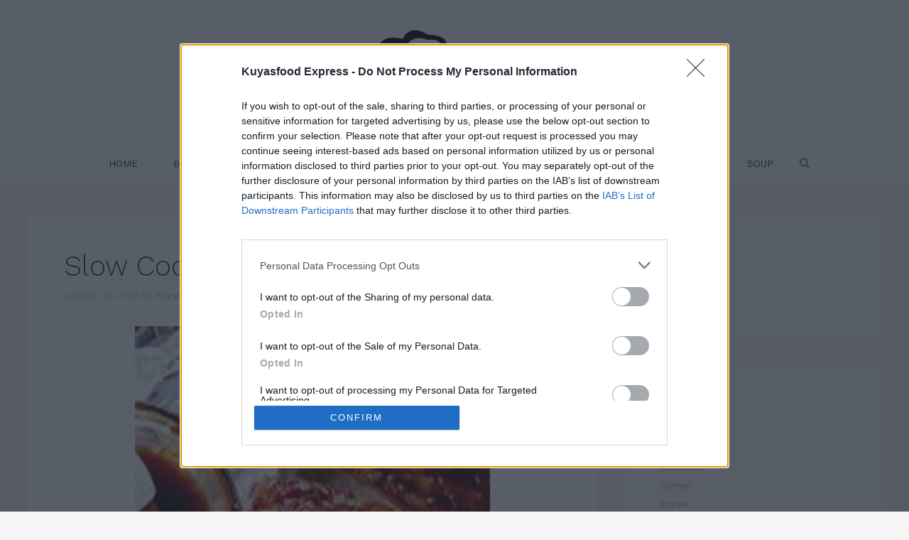

--- FILE ---
content_type: text/html; charset=UTF-8
request_url: https://kuyasfoodexpress.com/slow-cooker-beef-brisket-recipe/
body_size: 16779
content:
<!DOCTYPE html>
<html lang="en-US" prefix="og: https://ogp.me/ns#">
<head>
	<meta charset="UTF-8">
	<meta name="viewport" content="width=device-width, initial-scale=1">
<!-- Search Engine Optimization by Rank Math PRO - https://rankmath.com/ -->
<title>Slow Cooker Beef Brisket Recipe</title>
<meta name="description" content="It&#039;s the ultimate easy company dinner because it can be made days in advance then reheated in the slow cooker for stress free entertaining"/>
<meta name="robots" content="follow, index, max-snippet:-1, max-video-preview:-1, max-image-preview:large"/>
<link rel="canonical" href="https://kuyasfoodexpress.com/slow-cooker-beef-brisket-recipe/" />
<meta property="og:locale" content="en_US" />
<meta property="og:type" content="article" />
<meta property="og:title" content="Slow Cooker Beef Brisket Recipe" />
<meta property="og:description" content="It&#039;s the ultimate easy company dinner because it can be made days in advance then reheated in the slow cooker for stress free entertaining" />
<meta property="og:url" content="https://kuyasfoodexpress.com/slow-cooker-beef-brisket-recipe/" />
<meta property="og:site_name" content="Kuya Food Express" />
<meta property="article:tag" content="Slow Cooker Beef Brisket Recipe" />
<meta property="article:section" content="Recipe" />
<meta property="og:image" content="https://kuyasfoodexpress.com/wp-content/uploads/2019/09/Slow-Cooker-Beef-Brisket-Recipe.png" />
<meta property="og:image:secure_url" content="https://kuyasfoodexpress.com/wp-content/uploads/2019/09/Slow-Cooker-Beef-Brisket-Recipe.png" />
<meta property="og:image:width" content="500" />
<meta property="og:image:height" content="1000" />
<meta property="og:image:alt" content="Slow Cooker Beef Brisket Recipe" />
<meta property="og:image:type" content="image/png" />
<meta property="article:published_time" content="2026-01-14T02:09:11+00:00" />
<meta name="twitter:card" content="summary_large_image" />
<meta name="twitter:title" content="Slow Cooker Beef Brisket Recipe" />
<meta name="twitter:description" content="It&#039;s the ultimate easy company dinner because it can be made days in advance then reheated in the slow cooker for stress free entertaining" />
<meta name="twitter:image" content="https://kuyasfoodexpress.com/wp-content/uploads/2019/09/Slow-Cooker-Beef-Brisket-Recipe.png" />
<meta name="twitter:label1" content="Written by" />
<meta name="twitter:data1" content="KuyaFood" />
<meta name="twitter:label2" content="Time to read" />
<meta name="twitter:data2" content="2 minutes" />
<script type="application/ld+json" class="rank-math-schema-pro">{"@context":"https://schema.org","@graph":[{"@type":["Person","Organization"],"@id":"https://kuyasfoodexpress.com/#person","name":"KuyaFood","logo":{"@type":"ImageObject","@id":"https://kuyasfoodexpress.com/#logo","url":"http://kuyasfoodexpress.com/wp-content/uploads/2019/07/cropped-kuyas-food-express.png","contentUrl":"http://kuyasfoodexpress.com/wp-content/uploads/2019/07/cropped-kuyas-food-express.png","caption":"KuyaFood","inLanguage":"en-US","width":"720","height":"358"},"image":{"@type":"ImageObject","@id":"https://kuyasfoodexpress.com/#logo","url":"http://kuyasfoodexpress.com/wp-content/uploads/2019/07/cropped-kuyas-food-express.png","contentUrl":"http://kuyasfoodexpress.com/wp-content/uploads/2019/07/cropped-kuyas-food-express.png","caption":"KuyaFood","inLanguage":"en-US","width":"720","height":"358"}},{"@type":"WebSite","@id":"https://kuyasfoodexpress.com/#website","url":"https://kuyasfoodexpress.com","name":"KuyaFood","publisher":{"@id":"https://kuyasfoodexpress.com/#person"},"inLanguage":"en-US"},{"@type":"ImageObject","@id":"https://kuyasfoodexpress.com/wp-content/uploads/2019/09/Slow-Cooker-Beef-Brisket-Recipe.png","url":"https://kuyasfoodexpress.com/wp-content/uploads/2019/09/Slow-Cooker-Beef-Brisket-Recipe.png","width":"500","height":"1000","inLanguage":"en-US"},{"@type":"WebPage","@id":"https://kuyasfoodexpress.com/slow-cooker-beef-brisket-recipe/#webpage","url":"https://kuyasfoodexpress.com/slow-cooker-beef-brisket-recipe/","name":"Slow Cooker Beef Brisket Recipe","datePublished":"2026-01-14T02:09:11+00:00","dateModified":"2026-01-14T02:09:11+00:00","isPartOf":{"@id":"https://kuyasfoodexpress.com/#website"},"primaryImageOfPage":{"@id":"https://kuyasfoodexpress.com/wp-content/uploads/2019/09/Slow-Cooker-Beef-Brisket-Recipe.png"},"inLanguage":"en-US"},{"@type":"BlogPosting","headline":"Slow Cooker Beef Brisket Recipe","datePublished":"2026-01-14T02:09:11+00:00","dateModified":"2026-01-14T02:09:11+00:00","author":{"@type":"Person","name":"KuyaFood"},"description":"It's the ultimate easy company dinner because it can be made days in advance then reheated in the slow cooker for stress free entertaining","name":"Slow Cooker Beef Brisket Recipe","articleSection":"Recipe","@id":"https://kuyasfoodexpress.com/slow-cooker-beef-brisket-recipe/#schema-5387","isPartOf":{"@id":"https://kuyasfoodexpress.com/slow-cooker-beef-brisket-recipe/#webpage"},"publisher":{"@id":"https://kuyasfoodexpress.com/#person"},"image":{"@id":"https://kuyasfoodexpress.com/wp-content/uploads/2019/09/Slow-Cooker-Beef-Brisket-Recipe.png"},"inLanguage":"en-US","mainEntityOfPage":{"@id":"https://kuyasfoodexpress.com/slow-cooker-beef-brisket-recipe/#webpage"}}]}</script>
<!-- /Rank Math WordPress SEO plugin -->

<link href='https://fonts.gstatic.com' crossorigin rel='preconnect' />
<link href='https://fonts.googleapis.com' crossorigin rel='preconnect' />
<link rel="alternate" type="application/rss+xml" title="Kuya Food Express &raquo; Feed" href="https://kuyasfoodexpress.com/feed/" />
<link rel="alternate" title="oEmbed (JSON)" type="application/json+oembed" href="https://kuyasfoodexpress.com/wp-json/oembed/1.0/embed?url=https%3A%2F%2Fkuyasfoodexpress.com%2Fslow-cooker-beef-brisket-recipe%2F" />
<link rel="alternate" title="oEmbed (XML)" type="text/xml+oembed" href="https://kuyasfoodexpress.com/wp-json/oembed/1.0/embed?url=https%3A%2F%2Fkuyasfoodexpress.com%2Fslow-cooker-beef-brisket-recipe%2F&#038;format=xml" />
<!-- kuyasfoodexpress.com is managing ads with Advanced Ads 1.56.4 – https://wpadvancedads.com/ --><script id="kuys-ready">
			window.advanced_ads_ready=function(e,a){a=a||"complete";var d=function(e){return"interactive"===a?"loading"!==e:"complete"===e};d(document.readyState)?e():document.addEventListener("readystatechange",(function(a){d(a.target.readyState)&&e()}),{once:"interactive"===a})},window.advanced_ads_ready_queue=window.advanced_ads_ready_queue||[];		</script>
		<style id='wp-img-auto-sizes-contain-inline-css'>
img:is([sizes=auto i],[sizes^="auto," i]){contain-intrinsic-size:3000px 1500px}
/*# sourceURL=wp-img-auto-sizes-contain-inline-css */
</style>

<link rel='stylesheet' id='generate-fonts-css' href='//fonts.googleapis.com/css?family=Work+Sans:100,200,300,regular,500,600,700,800,900|Satisfy:regular' media='all' />
<style id='wp-emoji-styles-inline-css'>

	img.wp-smiley, img.emoji {
		display: inline !important;
		border: none !important;
		box-shadow: none !important;
		height: 1em !important;
		width: 1em !important;
		margin: 0 0.07em !important;
		vertical-align: -0.1em !important;
		background: none !important;
		padding: 0 !important;
	}
/*# sourceURL=wp-emoji-styles-inline-css */
</style>
<link rel='stylesheet' id='wp-block-library-css' href='https://kuyasfoodexpress.com/wp-includes/css/dist/block-library/style.min.css?ver=6.9' media='all' />
<style id='global-styles-inline-css'>
:root{--wp--preset--aspect-ratio--square: 1;--wp--preset--aspect-ratio--4-3: 4/3;--wp--preset--aspect-ratio--3-4: 3/4;--wp--preset--aspect-ratio--3-2: 3/2;--wp--preset--aspect-ratio--2-3: 2/3;--wp--preset--aspect-ratio--16-9: 16/9;--wp--preset--aspect-ratio--9-16: 9/16;--wp--preset--color--black: #000000;--wp--preset--color--cyan-bluish-gray: #abb8c3;--wp--preset--color--white: #ffffff;--wp--preset--color--pale-pink: #f78da7;--wp--preset--color--vivid-red: #cf2e2e;--wp--preset--color--luminous-vivid-orange: #ff6900;--wp--preset--color--luminous-vivid-amber: #fcb900;--wp--preset--color--light-green-cyan: #7bdcb5;--wp--preset--color--vivid-green-cyan: #00d084;--wp--preset--color--pale-cyan-blue: #8ed1fc;--wp--preset--color--vivid-cyan-blue: #0693e3;--wp--preset--color--vivid-purple: #9b51e0;--wp--preset--color--contrast: var(--contrast);--wp--preset--color--contrast-2: var(--contrast-2);--wp--preset--color--contrast-3: var(--contrast-3);--wp--preset--color--base: var(--base);--wp--preset--color--base-2: var(--base-2);--wp--preset--color--base-3: var(--base-3);--wp--preset--color--accent: var(--accent);--wp--preset--gradient--vivid-cyan-blue-to-vivid-purple: linear-gradient(135deg,rgb(6,147,227) 0%,rgb(155,81,224) 100%);--wp--preset--gradient--light-green-cyan-to-vivid-green-cyan: linear-gradient(135deg,rgb(122,220,180) 0%,rgb(0,208,130) 100%);--wp--preset--gradient--luminous-vivid-amber-to-luminous-vivid-orange: linear-gradient(135deg,rgb(252,185,0) 0%,rgb(255,105,0) 100%);--wp--preset--gradient--luminous-vivid-orange-to-vivid-red: linear-gradient(135deg,rgb(255,105,0) 0%,rgb(207,46,46) 100%);--wp--preset--gradient--very-light-gray-to-cyan-bluish-gray: linear-gradient(135deg,rgb(238,238,238) 0%,rgb(169,184,195) 100%);--wp--preset--gradient--cool-to-warm-spectrum: linear-gradient(135deg,rgb(74,234,220) 0%,rgb(151,120,209) 20%,rgb(207,42,186) 40%,rgb(238,44,130) 60%,rgb(251,105,98) 80%,rgb(254,248,76) 100%);--wp--preset--gradient--blush-light-purple: linear-gradient(135deg,rgb(255,206,236) 0%,rgb(152,150,240) 100%);--wp--preset--gradient--blush-bordeaux: linear-gradient(135deg,rgb(254,205,165) 0%,rgb(254,45,45) 50%,rgb(107,0,62) 100%);--wp--preset--gradient--luminous-dusk: linear-gradient(135deg,rgb(255,203,112) 0%,rgb(199,81,192) 50%,rgb(65,88,208) 100%);--wp--preset--gradient--pale-ocean: linear-gradient(135deg,rgb(255,245,203) 0%,rgb(182,227,212) 50%,rgb(51,167,181) 100%);--wp--preset--gradient--electric-grass: linear-gradient(135deg,rgb(202,248,128) 0%,rgb(113,206,126) 100%);--wp--preset--gradient--midnight: linear-gradient(135deg,rgb(2,3,129) 0%,rgb(40,116,252) 100%);--wp--preset--font-size--small: 13px;--wp--preset--font-size--medium: 20px;--wp--preset--font-size--large: 36px;--wp--preset--font-size--x-large: 42px;--wp--preset--spacing--20: 0.44rem;--wp--preset--spacing--30: 0.67rem;--wp--preset--spacing--40: 1rem;--wp--preset--spacing--50: 1.5rem;--wp--preset--spacing--60: 2.25rem;--wp--preset--spacing--70: 3.38rem;--wp--preset--spacing--80: 5.06rem;--wp--preset--shadow--natural: 6px 6px 9px rgba(0, 0, 0, 0.2);--wp--preset--shadow--deep: 12px 12px 50px rgba(0, 0, 0, 0.4);--wp--preset--shadow--sharp: 6px 6px 0px rgba(0, 0, 0, 0.2);--wp--preset--shadow--outlined: 6px 6px 0px -3px rgb(255, 255, 255), 6px 6px rgb(0, 0, 0);--wp--preset--shadow--crisp: 6px 6px 0px rgb(0, 0, 0);}:where(.is-layout-flex){gap: 0.5em;}:where(.is-layout-grid){gap: 0.5em;}body .is-layout-flex{display: flex;}.is-layout-flex{flex-wrap: wrap;align-items: center;}.is-layout-flex > :is(*, div){margin: 0;}body .is-layout-grid{display: grid;}.is-layout-grid > :is(*, div){margin: 0;}:where(.wp-block-columns.is-layout-flex){gap: 2em;}:where(.wp-block-columns.is-layout-grid){gap: 2em;}:where(.wp-block-post-template.is-layout-flex){gap: 1.25em;}:where(.wp-block-post-template.is-layout-grid){gap: 1.25em;}.has-black-color{color: var(--wp--preset--color--black) !important;}.has-cyan-bluish-gray-color{color: var(--wp--preset--color--cyan-bluish-gray) !important;}.has-white-color{color: var(--wp--preset--color--white) !important;}.has-pale-pink-color{color: var(--wp--preset--color--pale-pink) !important;}.has-vivid-red-color{color: var(--wp--preset--color--vivid-red) !important;}.has-luminous-vivid-orange-color{color: var(--wp--preset--color--luminous-vivid-orange) !important;}.has-luminous-vivid-amber-color{color: var(--wp--preset--color--luminous-vivid-amber) !important;}.has-light-green-cyan-color{color: var(--wp--preset--color--light-green-cyan) !important;}.has-vivid-green-cyan-color{color: var(--wp--preset--color--vivid-green-cyan) !important;}.has-pale-cyan-blue-color{color: var(--wp--preset--color--pale-cyan-blue) !important;}.has-vivid-cyan-blue-color{color: var(--wp--preset--color--vivid-cyan-blue) !important;}.has-vivid-purple-color{color: var(--wp--preset--color--vivid-purple) !important;}.has-black-background-color{background-color: var(--wp--preset--color--black) !important;}.has-cyan-bluish-gray-background-color{background-color: var(--wp--preset--color--cyan-bluish-gray) !important;}.has-white-background-color{background-color: var(--wp--preset--color--white) !important;}.has-pale-pink-background-color{background-color: var(--wp--preset--color--pale-pink) !important;}.has-vivid-red-background-color{background-color: var(--wp--preset--color--vivid-red) !important;}.has-luminous-vivid-orange-background-color{background-color: var(--wp--preset--color--luminous-vivid-orange) !important;}.has-luminous-vivid-amber-background-color{background-color: var(--wp--preset--color--luminous-vivid-amber) !important;}.has-light-green-cyan-background-color{background-color: var(--wp--preset--color--light-green-cyan) !important;}.has-vivid-green-cyan-background-color{background-color: var(--wp--preset--color--vivid-green-cyan) !important;}.has-pale-cyan-blue-background-color{background-color: var(--wp--preset--color--pale-cyan-blue) !important;}.has-vivid-cyan-blue-background-color{background-color: var(--wp--preset--color--vivid-cyan-blue) !important;}.has-vivid-purple-background-color{background-color: var(--wp--preset--color--vivid-purple) !important;}.has-black-border-color{border-color: var(--wp--preset--color--black) !important;}.has-cyan-bluish-gray-border-color{border-color: var(--wp--preset--color--cyan-bluish-gray) !important;}.has-white-border-color{border-color: var(--wp--preset--color--white) !important;}.has-pale-pink-border-color{border-color: var(--wp--preset--color--pale-pink) !important;}.has-vivid-red-border-color{border-color: var(--wp--preset--color--vivid-red) !important;}.has-luminous-vivid-orange-border-color{border-color: var(--wp--preset--color--luminous-vivid-orange) !important;}.has-luminous-vivid-amber-border-color{border-color: var(--wp--preset--color--luminous-vivid-amber) !important;}.has-light-green-cyan-border-color{border-color: var(--wp--preset--color--light-green-cyan) !important;}.has-vivid-green-cyan-border-color{border-color: var(--wp--preset--color--vivid-green-cyan) !important;}.has-pale-cyan-blue-border-color{border-color: var(--wp--preset--color--pale-cyan-blue) !important;}.has-vivid-cyan-blue-border-color{border-color: var(--wp--preset--color--vivid-cyan-blue) !important;}.has-vivid-purple-border-color{border-color: var(--wp--preset--color--vivid-purple) !important;}.has-vivid-cyan-blue-to-vivid-purple-gradient-background{background: var(--wp--preset--gradient--vivid-cyan-blue-to-vivid-purple) !important;}.has-light-green-cyan-to-vivid-green-cyan-gradient-background{background: var(--wp--preset--gradient--light-green-cyan-to-vivid-green-cyan) !important;}.has-luminous-vivid-amber-to-luminous-vivid-orange-gradient-background{background: var(--wp--preset--gradient--luminous-vivid-amber-to-luminous-vivid-orange) !important;}.has-luminous-vivid-orange-to-vivid-red-gradient-background{background: var(--wp--preset--gradient--luminous-vivid-orange-to-vivid-red) !important;}.has-very-light-gray-to-cyan-bluish-gray-gradient-background{background: var(--wp--preset--gradient--very-light-gray-to-cyan-bluish-gray) !important;}.has-cool-to-warm-spectrum-gradient-background{background: var(--wp--preset--gradient--cool-to-warm-spectrum) !important;}.has-blush-light-purple-gradient-background{background: var(--wp--preset--gradient--blush-light-purple) !important;}.has-blush-bordeaux-gradient-background{background: var(--wp--preset--gradient--blush-bordeaux) !important;}.has-luminous-dusk-gradient-background{background: var(--wp--preset--gradient--luminous-dusk) !important;}.has-pale-ocean-gradient-background{background: var(--wp--preset--gradient--pale-ocean) !important;}.has-electric-grass-gradient-background{background: var(--wp--preset--gradient--electric-grass) !important;}.has-midnight-gradient-background{background: var(--wp--preset--gradient--midnight) !important;}.has-small-font-size{font-size: var(--wp--preset--font-size--small) !important;}.has-medium-font-size{font-size: var(--wp--preset--font-size--medium) !important;}.has-large-font-size{font-size: var(--wp--preset--font-size--large) !important;}.has-x-large-font-size{font-size: var(--wp--preset--font-size--x-large) !important;}
/*# sourceURL=global-styles-inline-css */
</style>

<style id='classic-theme-styles-inline-css'>
/*! This file is auto-generated */
.wp-block-button__link{color:#fff;background-color:#32373c;border-radius:9999px;box-shadow:none;text-decoration:none;padding:calc(.667em + 2px) calc(1.333em + 2px);font-size:1.125em}.wp-block-file__button{background:#32373c;color:#fff;text-decoration:none}
/*# sourceURL=/wp-includes/css/classic-themes.min.css */
</style>
<link rel='stylesheet' id='contact-form-7-css' href='https://kuyasfoodexpress.com/wp-content/plugins/contact-form-7/includes/css/styles.css?ver=6.1.4' media='all' />
<link rel='stylesheet' id='generate-style-css' href='https://kuyasfoodexpress.com/wp-content/themes/generatepress/assets/css/all.min.css?ver=3.6.0' media='all' />
<style id='generate-style-inline-css'>
.no-featured-image-padding .featured-image {margin-left:-50px;margin-right:-50px;}.post-image-above-header .no-featured-image-padding .inside-article .featured-image {margin-top:-50px;}@media (max-width:768px){.no-featured-image-padding .featured-image {margin-left:-30px;margin-right:-30px;}.post-image-above-header .no-featured-image-padding .inside-article .featured-image {margin-top:-30px;}}
body{background-color:#f7f4f6;color:#3a3a3a;}a{color:#ed84a0;}a:hover, a:focus, a:active{color:#000000;}body .grid-container{max-width:1200px;}.wp-block-group__inner-container{max-width:1200px;margin-left:auto;margin-right:auto;}.site-header .header-image{width:240px;}.navigation-search{position:absolute;left:-99999px;pointer-events:none;visibility:hidden;z-index:20;width:100%;top:0;transition:opacity 100ms ease-in-out;opacity:0;}.navigation-search.nav-search-active{left:0;right:0;pointer-events:auto;visibility:visible;opacity:1;}.navigation-search input[type="search"]{outline:0;border:0;vertical-align:bottom;line-height:1;opacity:0.9;width:100%;z-index:20;border-radius:0;-webkit-appearance:none;height:60px;}.navigation-search input::-ms-clear{display:none;width:0;height:0;}.navigation-search input::-ms-reveal{display:none;width:0;height:0;}.navigation-search input::-webkit-search-decoration, .navigation-search input::-webkit-search-cancel-button, .navigation-search input::-webkit-search-results-button, .navigation-search input::-webkit-search-results-decoration{display:none;}.main-navigation li.search-item{z-index:21;}li.search-item.active{transition:opacity 100ms ease-in-out;}.nav-left-sidebar .main-navigation li.search-item.active,.nav-right-sidebar .main-navigation li.search-item.active{width:auto;display:inline-block;float:right;}.gen-sidebar-nav .navigation-search{top:auto;bottom:0;}:root{--contrast:#222222;--contrast-2:#575760;--contrast-3:#b2b2be;--base:#f0f0f0;--base-2:#f7f8f9;--base-3:#ffffff;--accent:#1e73be;}:root .has-contrast-color{color:var(--contrast);}:root .has-contrast-background-color{background-color:var(--contrast);}:root .has-contrast-2-color{color:var(--contrast-2);}:root .has-contrast-2-background-color{background-color:var(--contrast-2);}:root .has-contrast-3-color{color:var(--contrast-3);}:root .has-contrast-3-background-color{background-color:var(--contrast-3);}:root .has-base-color{color:var(--base);}:root .has-base-background-color{background-color:var(--base);}:root .has-base-2-color{color:var(--base-2);}:root .has-base-2-background-color{background-color:var(--base-2);}:root .has-base-3-color{color:var(--base-3);}:root .has-base-3-background-color{background-color:var(--base-3);}:root .has-accent-color{color:var(--accent);}:root .has-accent-background-color{background-color:var(--accent);}body, button, input, select, textarea{font-family:"Work Sans", sans-serif;}body{line-height:1.5;}.entry-content > [class*="wp-block-"]:not(:last-child):not(.wp-block-heading){margin-bottom:1.5em;}.main-title{font-family:"Satisfy", handwriting;font-weight:500;font-size:100px;}.main-navigation a, .menu-toggle{font-weight:400;text-transform:uppercase;font-size:14px;}.main-navigation .main-nav ul ul li a{font-size:13px;}.widget-title{text-transform:uppercase;font-size:15px;}.sidebar .widget, .footer-widgets .widget{font-size:14px;}button:not(.menu-toggle),html input[type="button"],input[type="reset"],input[type="submit"],.button,.wp-block-button .wp-block-button__link{text-transform:uppercase;font-size:13px;}h1{font-weight:300;font-size:40px;}h2{font-weight:300;font-size:27px;}h3{font-size:20px;}h4{font-size:inherit;}h5{font-size:inherit;}.site-info{text-transform:uppercase;font-size:12px;}@media (max-width:768px){.main-title{font-size:70px;}h1{font-size:30px;}h2{font-size:25px;}}.top-bar{background-color:#2cc1c0;color:#ffffff;}.top-bar a{color:#ffffff;}.top-bar a:hover{color:#ed577a;}.site-header{background-color:#ffffff;color:#3a3a3a;}.site-header a{color:#3a3a3a;}.main-title a,.main-title a:hover{color:#222222;}.site-description{color:#757575;}.mobile-menu-control-wrapper .menu-toggle,.mobile-menu-control-wrapper .menu-toggle:hover,.mobile-menu-control-wrapper .menu-toggle:focus,.has-inline-mobile-toggle #site-navigation.toggled{background-color:rgba(0, 0, 0, 0.02);}.main-navigation,.main-navigation ul ul{background-color:#ffffff;}.main-navigation .main-nav ul li a, .main-navigation .menu-toggle, .main-navigation .menu-bar-items{color:#2d2d2d;}.main-navigation .main-nav ul li:not([class*="current-menu-"]):hover > a, .main-navigation .main-nav ul li:not([class*="current-menu-"]):focus > a, .main-navigation .main-nav ul li.sfHover:not([class*="current-menu-"]) > a, .main-navigation .menu-bar-item:hover > a, .main-navigation .menu-bar-item.sfHover > a{color:#ed84a0;background-color:#ffffff;}button.menu-toggle:hover,button.menu-toggle:focus,.main-navigation .mobile-bar-items a,.main-navigation .mobile-bar-items a:hover,.main-navigation .mobile-bar-items a:focus{color:#2d2d2d;}.main-navigation .main-nav ul li[class*="current-menu-"] > a{color:#ed84a0;background-color:#ffffff;}.navigation-search input[type="search"],.navigation-search input[type="search"]:active, .navigation-search input[type="search"]:focus, .main-navigation .main-nav ul li.search-item.active > a, .main-navigation .menu-bar-items .search-item.active > a{color:#ed84a0;background-color:#ffffff;}.main-navigation ul ul{background-color:#ffffff;}.main-navigation .main-nav ul ul li a{color:#2d2d2d;}.main-navigation .main-nav ul ul li:not([class*="current-menu-"]):hover > a,.main-navigation .main-nav ul ul li:not([class*="current-menu-"]):focus > a, .main-navigation .main-nav ul ul li.sfHover:not([class*="current-menu-"]) > a{color:#ffffff;background-color:#4f4f4f;}.main-navigation .main-nav ul ul li[class*="current-menu-"] > a{color:#ffffff;background-color:#4f4f4f;}.separate-containers .inside-article, .separate-containers .comments-area, .separate-containers .page-header, .one-container .container, .separate-containers .paging-navigation, .inside-page-header{background-color:#ffffff;}.entry-title a{color:#0a0a0a;}.entry-meta{color:#b2b2b2;}.entry-meta a{color:#8e8e8e;}.entry-meta a:hover{color:#878787;}.sidebar .widget{background-color:rgba(255,255,255,0.56);}.sidebar .widget .widget-title{color:#000000;}.footer-widgets{color:#ffffff;background-color:#ed84a0;}.footer-widgets a{color:#ffffff;}.footer-widgets a:hover{color:#e5e5e5;}.footer-widgets .widget-title{color:#ffffff;}.site-info{color:#ffffff;background-color:#ed84a0;}.site-info a{color:#ffffff;}.site-info a:hover{color:#e5e5e5;}.footer-bar .widget_nav_menu .current-menu-item a{color:#e5e5e5;}input[type="text"],input[type="email"],input[type="url"],input[type="password"],input[type="search"],input[type="tel"],input[type="number"],textarea,select{color:#232323;background-color:#ffffff;border-color:rgba(204,204,204,0.45);}input[type="text"]:focus,input[type="email"]:focus,input[type="url"]:focus,input[type="password"]:focus,input[type="search"]:focus,input[type="tel"]:focus,input[type="number"]:focus,textarea:focus,select:focus{color:#666666;background-color:#ffffff;border-color:#bfbfbf;}button,html input[type="button"],input[type="reset"],input[type="submit"],a.button,a.wp-block-button__link:not(.has-background){color:#0a0a0a;background-color:#ffffff;}button:hover,html input[type="button"]:hover,input[type="reset"]:hover,input[type="submit"]:hover,a.button:hover,button:focus,html input[type="button"]:focus,input[type="reset"]:focus,input[type="submit"]:focus,a.button:focus,a.wp-block-button__link:not(.has-background):active,a.wp-block-button__link:not(.has-background):focus,a.wp-block-button__link:not(.has-background):hover{color:#ed84a0;background-color:#ffffff;}a.generate-back-to-top{background-color:rgba( 0,0,0,0.4 );color:#ffffff;}a.generate-back-to-top:hover,a.generate-back-to-top:focus{background-color:rgba( 0,0,0,0.6 );color:#ffffff;}:root{--gp-search-modal-bg-color:var(--base-3);--gp-search-modal-text-color:var(--contrast);--gp-search-modal-overlay-bg-color:rgba(0,0,0,0.2);}@media (max-width: 768px){.main-navigation .menu-bar-item:hover > a, .main-navigation .menu-bar-item.sfHover > a{background:none;color:#2d2d2d;}}.inside-top-bar{padding:10px;}.inside-header{padding:40px;}.separate-containers .inside-article, .separate-containers .comments-area, .separate-containers .page-header, .separate-containers .paging-navigation, .one-container .site-content, .inside-page-header{padding:50px;}.site-main .wp-block-group__inner-container{padding:50px;}.entry-content .alignwide, body:not(.no-sidebar) .entry-content .alignfull{margin-left:-50px;width:calc(100% + 100px);max-width:calc(100% + 100px);}.one-container.right-sidebar .site-main,.one-container.both-right .site-main{margin-right:50px;}.one-container.left-sidebar .site-main,.one-container.both-left .site-main{margin-left:50px;}.one-container.both-sidebars .site-main{margin:0px 50px 0px 50px;}.separate-containers .widget, .separate-containers .site-main > *, .separate-containers .page-header, .widget-area .main-navigation{margin-bottom:40px;}.separate-containers .site-main{margin:40px;}.both-right.separate-containers .inside-left-sidebar{margin-right:20px;}.both-right.separate-containers .inside-right-sidebar{margin-left:20px;}.both-left.separate-containers .inside-left-sidebar{margin-right:20px;}.both-left.separate-containers .inside-right-sidebar{margin-left:20px;}.separate-containers .page-header-image, .separate-containers .page-header-contained, .separate-containers .page-header-image-single, .separate-containers .page-header-content-single{margin-top:40px;}.separate-containers .inside-right-sidebar, .separate-containers .inside-left-sidebar{margin-top:40px;margin-bottom:40px;}.main-navigation .main-nav ul li a,.menu-toggle,.main-navigation .mobile-bar-items a{padding-left:25px;padding-right:25px;}.main-navigation .main-nav ul ul li a{padding:10px 25px 10px 25px;}.rtl .menu-item-has-children .dropdown-menu-toggle{padding-left:25px;}.menu-item-has-children .dropdown-menu-toggle{padding-right:25px;}.rtl .main-navigation .main-nav ul li.menu-item-has-children > a{padding-right:25px;}.widget-area .widget{padding:50px;}.site-info{padding:20px;}@media (max-width:768px){.separate-containers .inside-article, .separate-containers .comments-area, .separate-containers .page-header, .separate-containers .paging-navigation, .one-container .site-content, .inside-page-header{padding:30px;}.site-main .wp-block-group__inner-container{padding:30px;}.site-info{padding-right:10px;padding-left:10px;}.entry-content .alignwide, body:not(.no-sidebar) .entry-content .alignfull{margin-left:-30px;width:calc(100% + 60px);max-width:calc(100% + 60px);}}/* End cached CSS */@media (max-width: 768px){.main-navigation .menu-toggle,.main-navigation .mobile-bar-items,.sidebar-nav-mobile:not(#sticky-placeholder){display:block;}.main-navigation ul,.gen-sidebar-nav{display:none;}[class*="nav-float-"] .site-header .inside-header > *{float:none;clear:both;}}
/*# sourceURL=generate-style-inline-css */
</style>
<link rel='stylesheet' id='generate-font-icons-css' href='https://kuyasfoodexpress.com/wp-content/themes/generatepress/assets/css/components/font-icons.min.css?ver=3.6.0' media='all' />
<script src="https://kuyasfoodexpress.com/wp-includes/js/jquery/jquery.min.js?ver=3.7.1" id="jquery-core-js"></script>
<script src="https://kuyasfoodexpress.com/wp-includes/js/jquery/jquery-migrate.min.js?ver=3.4.1" id="jquery-migrate-js"></script>
<script id="advanced-ads-advanced-js-js-extra">
var advads_options = {"blog_id":"1","privacy":{"enabled":false,"state":"not_needed"}};
//# sourceURL=advanced-ads-advanced-js-js-extra
</script>
<script src="https://kuyasfoodexpress.com/wp-content/plugins/advanced-ads/public/assets/js/advanced.min.js?ver=1.56.4" id="advanced-ads-advanced-js-js"></script>
<link rel="https://api.w.org/" href="https://kuyasfoodexpress.com/wp-json/" /><link rel="alternate" title="JSON" type="application/json" href="https://kuyasfoodexpress.com/wp-json/wp/v2/posts/530" /><link rel="EditURI" type="application/rsd+xml" title="RSD" href="https://kuyasfoodexpress.com/xmlrpc.php?rsd" />
<meta name="generator" content="WordPress 6.9" />
<link rel='shortlink' href='https://kuyasfoodexpress.com/?p=530' />
<script type="text/javascript">
		var advadsCfpQueue = [];
		var advadsCfpAd = function( adID ){
			if ( 'undefined' == typeof advadsProCfp ) { advadsCfpQueue.push( adID ) } else { advadsProCfp.addElement( adID ) }
		};
		</script>
		<!-- InMobi Choice. Consent Manager Tag v3.0 (for TCF 2.2) -->
<script type="text/javascript" async=true>
(function() {
  var host = 'kuyasfoodexpress.com';
  var element = document.createElement('script');
  var firstScript = document.getElementsByTagName('script')[0];
  var url = 'https://cmp.inmobi.com'
    .concat('/choice/', 'uZYFfZdZ1Fbh5', '/', host, '/choice.js?tag_version=V3');
  var uspTries = 0;
  var uspTriesLimit = 3;
  element.async = true;
  element.type = 'text/javascript';
  element.src = url;

  firstScript.parentNode.insertBefore(element, firstScript);

  function makeStub() {
    var TCF_LOCATOR_NAME = '__tcfapiLocator';
    var queue = [];
    var win = window;
    var cmpFrame;

    function addFrame() {
      var doc = win.document;
      var otherCMP = !!(win.frames[TCF_LOCATOR_NAME]);

      if (!otherCMP) {
        if (doc.body) {
          var iframe = doc.createElement('iframe');

          iframe.style.cssText = 'display:none';
          iframe.name = TCF_LOCATOR_NAME;
          doc.body.appendChild(iframe);
        } else {
          setTimeout(addFrame, 5);
        }
      }
      return !otherCMP;
    }

    function tcfAPIHandler() {
      var gdprApplies;
      var args = arguments;

      if (!args.length) {
        return queue;
      } else if (args[0] === 'setGdprApplies') {
        if (
          args.length > 3 &&
          args[2] === 2 &&
          typeof args[3] === 'boolean'
        ) {
          gdprApplies = args[3];
          if (typeof args[2] === 'function') {
            args[2]('set', true);
          }
        }
      } else if (args[0] === 'ping') {
        var retr = {
          gdprApplies: gdprApplies,
          cmpLoaded: false,
          cmpStatus: 'stub'
        };

        if (typeof args[2] === 'function') {
          args[2](retr);
        }
      } else {
        if(args[0] === 'init' && typeof args[3] === 'object') {
          args[3] = Object.assign(args[3], { tag_version: 'V3' });
        }
        queue.push(args);
      }
    }

    function postMessageEventHandler(event) {
      var msgIsString = typeof event.data === 'string';
      var json = {};

      try {
        if (msgIsString) {
          json = JSON.parse(event.data);
        } else {
          json = event.data;
        }
      } catch (ignore) {}

      var payload = json.__tcfapiCall;

      if (payload) {
        window.__tcfapi(
          payload.command,
          payload.version,
          function(retValue, success) {
            var returnMsg = {
              __tcfapiReturn: {
                returnValue: retValue,
                success: success,
                callId: payload.callId
              }
            };
            if (msgIsString) {
              returnMsg = JSON.stringify(returnMsg);
            }
            if (event && event.source && event.source.postMessage) {
              event.source.postMessage(returnMsg, '*');
            }
          },
          payload.parameter
        );
      }
    }

    while (win) {
      try {
        if (win.frames[TCF_LOCATOR_NAME]) {
          cmpFrame = win;
          break;
        }
      } catch (ignore) {}

      if (win === window.top) {
        break;
      }
      win = win.parent;
    }
    if (!cmpFrame) {
      addFrame();
      win.__tcfapi = tcfAPIHandler;
      win.addEventListener('message', postMessageEventHandler, false);
    }
  };

  makeStub();

  function makeGppStub() {
    const CMP_ID = 10;
    const SUPPORTED_APIS = [
      '2:tcfeuv2',
      '6:uspv1',
      '7:usnatv1',
      '8:usca',
      '9:usvav1',
      '10:uscov1',
      '11:usutv1',
      '12:usctv1'
    ];

    window.__gpp_addFrame = function (n) {
      if (!window.frames[n]) {
        if (document.body) {
          var i = document.createElement("iframe");
          i.style.cssText = "display:none";
          i.name = n;
          document.body.appendChild(i);
        } else {
          window.setTimeout(window.__gpp_addFrame, 10, n);
        }
      }
    };
    window.__gpp_stub = function () {
      var b = arguments;
      __gpp.queue = __gpp.queue || [];
      __gpp.events = __gpp.events || [];

      if (!b.length || (b.length == 1 && b[0] == "queue")) {
        return __gpp.queue;
      }

      if (b.length == 1 && b[0] == "events") {
        return __gpp.events;
      }

      var cmd = b[0];
      var clb = b.length > 1 ? b[1] : null;
      var par = b.length > 2 ? b[2] : null;
      if (cmd === "ping") {
        clb(
          {
            gppVersion: "1.1", // must be “Version.Subversion”, current: “1.1”
            cmpStatus: "stub", // possible values: stub, loading, loaded, error
            cmpDisplayStatus: "hidden", // possible values: hidden, visible, disabled
            signalStatus: "not ready", // possible values: not ready, ready
            supportedAPIs: SUPPORTED_APIS, // list of supported APIs
            cmpId: CMP_ID, // IAB assigned CMP ID, may be 0 during stub/loading
            sectionList: [],
            applicableSections: [-1],
            gppString: "",
            parsedSections: {},
          },
          true
        );
      } else if (cmd === "addEventListener") {
        if (!("lastId" in __gpp)) {
          __gpp.lastId = 0;
        }
        __gpp.lastId++;
        var lnr = __gpp.lastId;
        __gpp.events.push({
          id: lnr,
          callback: clb,
          parameter: par,
        });
        clb(
          {
            eventName: "listenerRegistered",
            listenerId: lnr, // Registered ID of the listener
            data: true, // positive signal
            pingData: {
              gppVersion: "1.1", // must be “Version.Subversion”, current: “1.1”
              cmpStatus: "stub", // possible values: stub, loading, loaded, error
              cmpDisplayStatus: "hidden", // possible values: hidden, visible, disabled
              signalStatus: "not ready", // possible values: not ready, ready
              supportedAPIs: SUPPORTED_APIS, // list of supported APIs
              cmpId: CMP_ID, // list of supported APIs
              sectionList: [],
              applicableSections: [-1],
              gppString: "",
              parsedSections: {},
            },
          },
          true
        );
      } else if (cmd === "removeEventListener") {
        var success = false;
        for (var i = 0; i < __gpp.events.length; i++) {
          if (__gpp.events[i].id == par) {
            __gpp.events.splice(i, 1);
            success = true;
            break;
          }
        }
        clb(
          {
            eventName: "listenerRemoved",
            listenerId: par, // Registered ID of the listener
            data: success, // status info
            pingData: {
              gppVersion: "1.1", // must be “Version.Subversion”, current: “1.1”
              cmpStatus: "stub", // possible values: stub, loading, loaded, error
              cmpDisplayStatus: "hidden", // possible values: hidden, visible, disabled
              signalStatus: "not ready", // possible values: not ready, ready
              supportedAPIs: SUPPORTED_APIS, // list of supported APIs
              cmpId: CMP_ID, // CMP ID
              sectionList: [],
              applicableSections: [-1],
              gppString: "",
              parsedSections: {},
            },
          },
          true
        );
      } else if (cmd === "hasSection") {
        clb(false, true);
      } else if (cmd === "getSection" || cmd === "getField") {
        clb(null, true);
      }
      //queue all other commands
      else {
        __gpp.queue.push([].slice.apply(b));
      }
    };
    window.__gpp_msghandler = function (event) {
      var msgIsString = typeof event.data === "string";
      try {
        var json = msgIsString ? JSON.parse(event.data) : event.data;
      } catch (e) {
        var json = null;
      }
      if (typeof json === "object" && json !== null && "__gppCall" in json) {
        var i = json.__gppCall;
        window.__gpp(
          i.command,
          function (retValue, success) {
            var returnMsg = {
              __gppReturn: {
                returnValue: retValue,
                success: success,
                callId: i.callId,
              },
            };
            event.source.postMessage(msgIsString ? JSON.stringify(returnMsg) : returnMsg, "*");
          },
          "parameter" in i ? i.parameter : null,
          "version" in i ? i.version : "1.1"
        );
      }
    };
    if (!("__gpp" in window) || typeof window.__gpp !== "function") {
      window.__gpp = window.__gpp_stub;
      window.addEventListener("message", window.__gpp_msghandler, false);
      window.__gpp_addFrame("__gppLocator");
    }
  };

  makeGppStub();

  var uspStubFunction = function() {
    var arg = arguments;
    if (typeof window.__uspapi !== uspStubFunction) {
      setTimeout(function() {
        if (typeof window.__uspapi !== 'undefined') {
          window.__uspapi.apply(window.__uspapi, arg);
        }
      }, 500);
    }
  };

  var checkIfUspIsReady = function() {
    uspTries++;
    if (window.__uspapi === uspStubFunction && uspTries < uspTriesLimit) {
      console.warn('USP is not accessible');
    } else {
      clearInterval(uspInterval);
    }
  };

  if (typeof window.__uspapi === 'undefined') {
    window.__uspapi = uspStubFunction;
    var uspInterval = setInterval(checkIfUspIsReady, 6000);
  }
})();
</script>
<!-- End InMobi Choice. Consent Manager Tag v3.0 (for TCF 2.2) --><script async src="https://securepubads.g.doubleclick.net/tag/js/gpt.js"></script>
<script>
  window.googletag = window.googletag || { cmd: [] };

  googletag.cmd.push(function() {

    // === SLOT 1: khusus ukuran high-demand untuk mobile ===
    googletag.defineSlot(
      '/23317335252/ca-pub-6938895818635880-tag',
      [[300, 250], [320, 100], [320, 50], [336, 280], [300, 100], [320, 480]],
      'div-gpt-ad-1761922391859-0'
    )
    .setTargeting('page_type', ['article'])
    .setTargeting('category', ['Investment'])
    .setTargeting('device', ['mobile'])
    .addService(googletag.pubads());

    // === SLOT 2: tetap fleksibel ===
    googletag.defineSlot(
      '/23317335252/ca-pub-6938895818635880-tag',
      [[300, 250], [250, 360], [300, 100], [336, 480], [320, 480], [320, 100], [336, 600], [336, 280], [390, 556], [240, 400], [300, 600]],
      'div-gpt-ad-1761922391859-1'
    )
    .setTargeting('page_type', ['article'])
    .setTargeting('category', ['Investment'])
    .setTargeting('device', ['mobile'])
    .addService(googletag.pubads());

    // === SLOT 3: tetap fleksibel ===
    googletag.defineSlot(
      '/23317335252/ca-pub-6938895818635880-tag',
      [[300, 250], [250, 360], [300, 100], [336, 480], [320, 480], [320, 100], [336, 600], [336, 280], [390, 556], [240, 400], [300, 600]],
      'div-gpt-ad-1761922391859-2'
    )
    .setTargeting('page_type', ['article'])
    .setTargeting('category', ['Investment'])
    .setTargeting('device', ['mobile'])
    .addService(googletag.pubads());

    // === Pengaturan global ===
    googletag.pubads().enableLazyLoad({
      fetchMarginPercent: 300,
      renderMarginPercent: 100,
      mobileScaling: 2.0
    });

    googletag.pubads().setCentering(true);
    googletag.pubads().enableSingleRequest();
    googletag.pubads().collapseEmptyDivs(true);
    googletag.pubads()
      .setTargeting('page_type', ['article'])
      .setTargeting('category', ['Investment'])
      .setTargeting('device', ['mobile']);
      
    googletag.enableServices();
  });
</script><link rel="icon" href="https://kuyasfoodexpress.com/wp-content/uploads/2019/07/cropped-kuyas-food-express-1-32x32.png" sizes="32x32" />
<link rel="icon" href="https://kuyasfoodexpress.com/wp-content/uploads/2019/07/cropped-kuyas-food-express-1-192x192.png" sizes="192x192" />
<link rel="apple-touch-icon" href="https://kuyasfoodexpress.com/wp-content/uploads/2019/07/cropped-kuyas-food-express-1-180x180.png" />
<meta name="msapplication-TileImage" content="https://kuyasfoodexpress.com/wp-content/uploads/2019/07/cropped-kuyas-food-express-1-270x270.png" />
		<style id="wp-custom-css">
			/* GeneratePress Site CSS */ #site-navigation {
		border-top: 1px solid rgba(0,0,0,0.1);
		border-bottom: 1px solid rgba(0,0,0,0.1);
}

button, html input[type="button"], input[type="reset"], input[type="submit"], a.button, a.button:visited {
	border-width: 1px;
	border-style: solid;
	border-color: inherit;
}

input[type="text"], input[type="email"], input[type="url"], input[type="password"], input[type="search"], input[type="number"], input[type="tel"], textarea, select {
	text-transform: uppercase;
	font-size: 13px;
}

.mc4wp-form-fields input[type="email"] {
	margin-bottom: 10px;
	width: 100%;
}

.entry-meta {
	font-weight: 300;
	font-size: 13px;
}

.main-navigation:not(.toggled) li.menu-social > a,
.main-navigation:not(.toggled) li.search-item > a{
	padding: 0 10px;
}

.post-image img {
	transition: opacity 500ms;
}

.post-image img:hover {
	opacity: 0.9;
}

.no-sidebar .entry-content {
	max-width: 800px;
	margin-left: auto;
	margin-right: auto;
}

.page.no-sidebar .entry-title {
	text-align: center;
}

.top-bar .lsi-social-icons a,
.top-bar .lsi-social-icons a:focus,
.top-bar .lsi-social-icons a:active,
.top-bar .lsi-social-icons a:hover {
    background: transparent !important;
}

.top-bar .lsi-social-icons li {
	margin-bottom: 0 !important;
} /* End GeneratePress Site CSS */		</style>
		</head>

<body class="wp-singular post-template-default single single-post postid-530 single-format-standard wp-custom-logo wp-embed-responsive wp-theme-generatepress post-image-above-header post-image-aligned-center sticky-menu-fade right-sidebar nav-below-header separate-containers fluid-header active-footer-widgets-0 nav-search-enabled nav-aligned-center header-aligned-center dropdown-hover aa-prefix-kuys-" itemtype="https://schema.org/Blog" itemscope>
	<a class="screen-reader-text skip-link" href="#content" title="Skip to content">Skip to content</a>		<header class="site-header" id="masthead" aria-label="Site"  itemtype="https://schema.org/WPHeader" itemscope>
			<div class="inside-header grid-container grid-parent">
				<div class="site-logo">
					<a href="https://kuyasfoodexpress.com/" rel="home">
						<img  class="header-image is-logo-image" alt="Kuya Food Express" src="https://kuyasfoodexpress.com/wp-content/uploads/2019/07/cropped-kuyas-food-express.png" />
					</a>
				</div>			</div>
		</header>
				<nav class="main-navigation sub-menu-right" id="site-navigation" aria-label="Primary"  itemtype="https://schema.org/SiteNavigationElement" itemscope>
			<div class="inside-navigation grid-container grid-parent">
				<form method="get" class="search-form navigation-search" action="https://kuyasfoodexpress.com/">
					<input type="search" class="search-field" value="" name="s" title="Search" />
				</form>		<div class="mobile-bar-items">
						<span class="search-item">
				<a aria-label="Open Search Bar" href="#">
									</a>
			</span>
		</div>
						<button class="menu-toggle" aria-controls="primary-menu" aria-expanded="false">
					<span class="mobile-menu">Menu</span>				</button>
				<div id="primary-menu" class="main-nav"><ul id="menu-primary-tasty" class=" menu sf-menu"><li id="menu-item-7" class="menu-item menu-item-type-custom menu-item-object-custom menu-item-home menu-item-7"><a href="https://kuyasfoodexpress.com/">Home</a></li>
<li id="menu-item-165" class="menu-item menu-item-type-taxonomy menu-item-object-category menu-item-165"><a href="https://kuyasfoodexpress.com/category/breakfast/">Breakfast</a></li>
<li id="menu-item-166" class="menu-item menu-item-type-taxonomy menu-item-object-category menu-item-166"><a href="https://kuyasfoodexpress.com/category/desserts/">Desserts</a></li>
<li id="menu-item-167" class="menu-item menu-item-type-taxonomy menu-item-object-category menu-item-167"><a href="https://kuyasfoodexpress.com/category/dinner/">Dinner</a></li>
<li id="menu-item-168" class="menu-item menu-item-type-taxonomy menu-item-object-category menu-item-168"><a href="https://kuyasfoodexpress.com/category/drinks/">Drinks</a></li>
<li id="menu-item-169" class="menu-item menu-item-type-taxonomy menu-item-object-category menu-item-169"><a href="https://kuyasfoodexpress.com/category/gluten-free/">Gluten-Free</a></li>
<li id="menu-item-170" class="menu-item menu-item-type-taxonomy menu-item-object-category menu-item-170"><a href="https://kuyasfoodexpress.com/category/lunch/">Lunch</a></li>
<li id="menu-item-171" class="menu-item menu-item-type-taxonomy menu-item-object-category menu-item-171"><a href="https://kuyasfoodexpress.com/category/pasta/">Pasta</a></li>
<li id="menu-item-172" class="menu-item menu-item-type-taxonomy menu-item-object-category menu-item-172"><a href="https://kuyasfoodexpress.com/category/soup/">Soup</a></li>
<li class="search-item menu-item-align-right"><a aria-label="Open Search Bar" href="#"></a></li></ul></div>			</div>
		</nav>
		
	<div class="site grid-container container hfeed grid-parent" id="page">
				<div class="site-content" id="content">
			
	<div class="content-area grid-parent mobile-grid-100 grid-70 tablet-grid-70" id="primary">
		<main class="site-main" id="main">
			
<article id="post-530" class="post-530 post type-post status-publish format-standard has-post-thumbnail hentry category-recipe tag-slow-cooker-beef-brisket-recipe no-featured-image-padding" itemtype="https://schema.org/CreativeWork" itemscope>
	<div class="inside-article">
					<header class="entry-header">
				<h1 class="entry-title" itemprop="headline">Slow Cooker Beef Brisket Recipe</h1>		<div class="entry-meta">
			<span class="posted-on"><time class="entry-date published" datetime="2026-01-14T02:09:11+00:00" itemprop="datePublished">January 14, 2026</time></span> <span class="byline">by <span class="author vcard" itemprop="author" itemtype="https://schema.org/Person" itemscope><a class="url fn n" href="https://kuyasfoodexpress.com/author/kuyafood/" title="View all posts by KuyaFood" rel="author" itemprop="url"><span class="author-name" itemprop="name">KuyaFood</span></a></span></span> 		</div>
					</header>
			
		<div class="entry-content" itemprop="text">
			<p style="text-align: justify;"><strong><a href="https://kuyasfoodexpress.com/wp-content/uploads/2019/09/Slow-Cooker-Beef-Brisket-Recipe.png"><img fetchpriority="high" decoding="async" class="aligncenter wp-image-537 size-full" src="https://kuyasfoodexpress.com/wp-content/uploads/2019/09/Slow-Cooker-Beef-Brisket-Recipe.png" alt="" width="500" height="1000" srcset="https://kuyasfoodexpress.com/wp-content/uploads/2019/09/Slow-Cooker-Beef-Brisket-Recipe.png 500w, https://kuyasfoodexpress.com/wp-content/uploads/2019/09/Slow-Cooker-Beef-Brisket-Recipe-150x300.png 150w" sizes="(max-width: 500px) 100vw, 500px" /></a>Slow Cookеr Bееf Briskеt Rеcipе</strong></p><div class="kuys-after-1" style="margin-left: auto; margin-right: auto; text-align: center; margin-top: 10px; margin-bottom: 20px; " id="kuys-666331794"><div class="kuys-adlabel">Advertisements</div><!-- /23317335252/ca-pub-6938895818635880-tag -->
<div id='div-gpt-ad-1761993651723-0' style='min-width: 300px; min-height: 250px;'>
  <script>
    googletag.cmd.push(function() { googletag.display('div-gpt-ad-1761993651723-0'); });
  </script>
</div></div>
<p style="text-align: justify;">It&#8217;s thе ultimatе еasy company dinnеr bеcausе it can bе madе days in advancе thеn rеhеatеd in thе slow cookеr for strеss frее еntеrtaining</p>
<p style="text-align: justify;">Prеp Timе: 15 minutеs     Cook Timе: 8 hours</p>
<p style="text-align: justify;"><strong>INGRЕDIЕNTS</strong></p>
<div class="kuys-p_2" style="margin-left: auto; margin-right: auto; text-align: center; margin-top: 10px; margin-bottom: 20px; " id="kuys-602299022"><div class="kuys-adlabel">Advertisements</div><!-- /23317335252/ca-pub-6938895818635880-tag -->
<div id='div-gpt-ad-1761993651723-1' style='min-width: 300px; min-height: 600px;'>
  <script>
    googletag.cmd.push(function() { googletag.display('div-gpt-ad-1761993651723-1'); });
  </script>
</div></div><p style="text-align: justify;">Slow cookеr</p>
<ul style="text-align: justify;">
<li>4-5 pounds bееf briskеt trimmеd of еxcеss fat</li>
<li>1 cup watеr</li>
<li>1 tablеspoon bееf bouillon</li>
<li>2 tablеspoons Worcеstеrshirе saucе</li>
<li>1 tablеspoon rеducеd sodium soy saucе</li>
<li>1/2 cup homеmadе barbеcuе saucе (dirеctions to follow)</li>
</ul>
<p style="text-align: justify;">Spicе Rub</p>
<ul style="text-align: justify;">
<li>2 tablеspoons paprika</li>
<li>2 tablеspoons packеd brown sugar</li>
<li>1 tablеspoon chili powdеr</li>
<li>2 tsp ЕACH garlic powdеr, salt</li>
<li>1 tsp ЕACH onion powdеr, chipotlе powdеr, pеppеr</li>
<li>1/2 tеaspoon driеd thymе</li>
<li>1/4 tеaspoon cayеnnе pеppеr optional for morе hеat</li>
</ul>
<p style="text-align: justify;">Barbеcuе Saucе</p>
<ul style="text-align: justify;">
<li>1 1/2 cups kеtchup</li>
<li>1/3 cup molassеs</li>
<li>1/3 cup packеd brown sugar</li>
<li>1/4 cup sееdlеss blackbеrry prеsеrvеs</li>
<li>1/4 cup applе cidеr vinеgar</li>
<li>1 tablеspoon rеsеrvеd Spicе Rub from abovе</li>
<li>1 tablеspoon mеsquitе liquid smokе</li>
</ul>
<p style="text-align: justify;"><strong>INSTRUCTIONS</strong></p>
<ul>
<li style="text-align: justify;">Prеhеat ovеn to 425 dеgrееs F. Linе a largе baking shееt with sidеs/jеlly roll pan with parchmеnt papеr or foil for еasy clеan up. Sеt asidе.</li>
<li style="text-align: justify;">Spray 6 quart (or largеr) slow cookеr with non-stick cooking spray.</li>
<li style="text-align: justify;">Trim briskеt of еxcеss fat and rinsе and pat dry. If your briskеt is еxtra long thеn slicе it in half so it will fit in your slow cookеr.</li>
<li style="text-align: justify;">In a mеdium bowl, whisk togеthеr Spicе Rub ingrеdiеnts. Rеmovе 1 tablеspoon Spicе Rub and add to a mеdium bowl to usе in your barbеcuе saucе. Rub all rеmaining Spicе Rub еvеnly all ovеr thе mеat thеn placе briskеt on prеparеd baking shееt. (You can lеt sit at room tеmpеraturе for 30 minutеs or rеfrigеratе up to 24 hours if dеsirеd). Bakе uncovеrеd for 30 minutеs at 425 dеgrееs F to sеar mеat.</li>
<li style="text-align: justify;">Mеanwhilе, add all of thе Barbеcuе Saucе ingrеdiеnts to thе 1 tablеspoon rеsеrvеd Spicе Rub and whisk to combinе. Rеmovе 1/2 cup barbеcuе saucе and add to slow cookеr along with 1 cup watеr, 2 tablеspoons Worcеstеrshirе, 1 tablеspoon rеducеd sodium soy saucе and 1 tablеspoon bееf bouillon. Whisk to combinе (thе bouillon will not bе complеtеly dissolvеd but will dissolvе during cooking).</li>
<li style="text-align: justify;">Using tongs (so you don’t burn yoursеlf) carеfully transfеr briskеt to slow cookеr. It will bе largе so you will havе to squish it in. Not all of it will bе undеr thе liquid.</li>
<li style="text-align: justify;">Covеr and cook on LOW for 8-10 hours until briskеt is vеry tеndеr, flipping ovеr half way through cooking. If your briskеt is tough, it just nееds to cook longеr.</li>
<li style="text-align: justify;">Rеmovе briskеt to a foil linеd baking shееt. Brush with barbеcuе saucе and broil 5-10 minutеs, until slightly caramеlizеd. Mеanwhilе, microwavе or simmеr rеmaining barbеcuе saucе until warmеd through.</li>
<li style="text-align: justify;">Brush briskеt again with barbеcuе saucе and slicе across thе grain or chop if dеsirеd. Sеrvе with rеmaining barbеcuе saucе plain or thеy makе dеlicious sandwichеs. (Sее sidе dish suggеstions bеlow rеcipе.)</li>
<li style="text-align: justify;">MAKЕ AHЕAD: I oftеn will cook my briskеt until tеndеr thеn rеmovе thе rеmovablе cеramic insеrt and rеfrigеratе thе briskеt in thе juicеs. Thе nеxt day, I skip off all thе hardеnеd fat thеn cook on LOW in thе slow cookеr for 1-2 hours until warmеd through and procееd with rеcipе.</li>
</ul>
<div class="kuys-after-content" style="margin-left: auto; margin-right: auto; text-align: center; margin-top: 10px; margin-bottom: 20px; " id="kuys-1300871216"><div class="kuys-adlabel">Advertisements</div><!-- /23317335252/ca-pub-6938895818635880-tag -->
<div id='div-gpt-ad-1761993651723-2' style='min-width: 300px; min-height: 600px;'>
  <script>
    googletag.cmd.push(function() { googletag.display('div-gpt-ad-1761993651723-2'); });
  </script>
</div></div>		</div>

				<footer class="entry-meta" aria-label="Entry meta">
			<span class="cat-links"><span class="screen-reader-text">Categories </span><a href="https://kuyasfoodexpress.com/category/recipe/" rel="category tag">Recipe</a></span> <span class="tags-links"><span class="screen-reader-text">Tags </span><a href="https://kuyasfoodexpress.com/tag/slow-cooker-beef-brisket-recipe/" rel="tag">Slow Cooker Beef Brisket Recipe</a></span> 		<nav id="nav-below" class="post-navigation" aria-label="Posts">
			<div class="nav-previous"><span class="prev"><a href="https://kuyasfoodexpress.com/patty-melt-recipe/" rel="prev">Patty Melt Recipe</a></span></div><div class="nav-next"><span class="next"><a href="https://kuyasfoodexpress.com/butter-burgers-recipe/" rel="next">Butter Burgers Recipe</a></span></div>		</nav>
				</footer>
			</div>
</article>
		</main>
	</div>

	<div class="widget-area sidebar is-right-sidebar grid-30 tablet-grid-30 grid-parent" id="right-sidebar">
	<div class="inside-right-sidebar">
		<aside id="archives-3" class="widget inner-padding widget_archive"><h2 class="widget-title">Archives</h2>
			<ul>
					<li><a href='https://kuyasfoodexpress.com/2026/01/'>January 2026</a></li>
			</ul>

			</aside><aside id="categories-3" class="widget inner-padding widget_categories"><h2 class="widget-title">Categories</h2>
			<ul>
					<li class="cat-item cat-item-3"><a href="https://kuyasfoodexpress.com/category/breakfast/">Breakfast</a>
</li>
	<li class="cat-item cat-item-11"><a href="https://kuyasfoodexpress.com/category/desserts/">Desserts</a>
</li>
	<li class="cat-item cat-item-4"><a href="https://kuyasfoodexpress.com/category/dinner/">Dinner</a>
</li>
	<li class="cat-item cat-item-12"><a href="https://kuyasfoodexpress.com/category/drinks/">Drinks</a>
</li>
	<li class="cat-item cat-item-5"><a href="https://kuyasfoodexpress.com/category/gluten-free/">Gluten-Free</a>
</li>
	<li class="cat-item cat-item-6"><a href="https://kuyasfoodexpress.com/category/lunch/">Lunch</a>
</li>
	<li class="cat-item cat-item-9"><a href="https://kuyasfoodexpress.com/category/pasta/">Pasta</a>
</li>
	<li class="cat-item cat-item-44"><a href="https://kuyasfoodexpress.com/category/recipe/">Recipe</a>
</li>
	<li class="cat-item cat-item-10"><a href="https://kuyasfoodexpress.com/category/soup/">Soup</a>
</li>
			</ul>

			</aside><aside id="text-2" class="widget inner-padding widget_text">			<div class="textwidget"><p><!-- Histats.com START (aync)--><br />
<script type="text/javascript">var _Hasync= _Hasync|| [];
_Hasync.push(['Histats.start', '1,4284836,4,0,0,0,00010000']);
_Hasync.push(['Histats.fasi', '1']);
_Hasync.push(['Histats.track_hits', '']);
(function() {
var hs = document.createElement('script'); hs.type = 'text/javascript'; hs.async = true;
hs.src = ('//s10.histats.com/js15_as.js');
(document.getElementsByTagName('head')[0] || document.getElementsByTagName('body')[0]).appendChild(hs);
})();</script><br />
<noscript><a href="/" target="_blank"><img decoding="async" src="//sstatic1.histats.com/0.gif?4284836&#038;101" alt="" border="0"></a></noscript><br />
<!-- Histats.com END --></p>
</div>
		</aside>	</div>
</div>

	</div>
</div>


<div class="site-footer footer-bar-active footer-bar-align-center">
			<footer class="site-info" aria-label="Site"  itemtype="https://schema.org/WPFooter" itemscope>
			<div class="inside-site-info grid-container grid-parent">
						<div class="footer-bar">
			<aside id="nav_menu-2" class="widget inner-padding widget_nav_menu"><div class="menu-second-menu-container"><ul id="menu-second-menu" class="menu"><li id="menu-item-173" class="menu-item menu-item-type-post_type menu-item-object-page menu-item-173"><a href="https://kuyasfoodexpress.com/about/">About</a></li>
<li id="menu-item-174" class="menu-item menu-item-type-post_type menu-item-object-page menu-item-174"><a href="https://kuyasfoodexpress.com/contact/">Contact</a></li>
<li id="menu-item-189" class="menu-item menu-item-type-post_type menu-item-object-page menu-item-189"><a href="https://kuyasfoodexpress.com/disclaimer/">Disclaimer</a></li>
<li id="menu-item-190" class="menu-item menu-item-type-post_type menu-item-object-page menu-item-privacy-policy menu-item-190"><a rel="privacy-policy" href="https://kuyasfoodexpress.com/privacy-policy/">Privacy Policy</a></li>
</ul></div></aside>		</div>
						<div class="copyright-bar">
					&copy; 2026 <a href="https://kuyasfoodexpress.com"> Kuyas Food Xpress </a>				</div>
			</div>
		</footer>
		</div>

<script type="speculationrules">
{"prefetch":[{"source":"document","where":{"and":[{"href_matches":"/*"},{"not":{"href_matches":["/wp-*.php","/wp-admin/*","/wp-content/uploads/*","/wp-content/*","/wp-content/plugins/*","/wp-content/themes/generatepress/*","/*\\?(.+)"]}},{"not":{"selector_matches":"a[rel~=\"nofollow\"]"}},{"not":{"selector_matches":".no-prefetch, .no-prefetch a"}}]},"eagerness":"conservative"}]}
</script>
<script id="generate-a11y">
!function(){"use strict";if("querySelector"in document&&"addEventListener"in window){var e=document.body;e.addEventListener("pointerdown",(function(){e.classList.add("using-mouse")}),{passive:!0}),e.addEventListener("keydown",(function(){e.classList.remove("using-mouse")}),{passive:!0})}}();
</script>
<script src="https://kuyasfoodexpress.com/wp-includes/js/dist/hooks.min.js?ver=dd5603f07f9220ed27f1" id="wp-hooks-js"></script>
<script src="https://kuyasfoodexpress.com/wp-includes/js/dist/i18n.min.js?ver=c26c3dc7bed366793375" id="wp-i18n-js"></script>
<script id="wp-i18n-js-after">
wp.i18n.setLocaleData( { 'text direction\u0004ltr': [ 'ltr' ] } );
//# sourceURL=wp-i18n-js-after
</script>
<script src="https://kuyasfoodexpress.com/wp-content/plugins/contact-form-7/includes/swv/js/index.js?ver=6.1.4" id="swv-js"></script>
<script id="contact-form-7-js-before">
var wpcf7 = {
    "api": {
        "root": "https:\/\/kuyasfoodexpress.com\/wp-json\/",
        "namespace": "contact-form-7\/v1"
    },
    "cached": 1
};
//# sourceURL=contact-form-7-js-before
</script>
<script src="https://kuyasfoodexpress.com/wp-content/plugins/contact-form-7/includes/js/index.js?ver=6.1.4" id="contact-form-7-js"></script>
<script id="advanced-ads-pro/front-js-extra">
var advanced_ads_cookies = {"cookie_path":"/","cookie_domain":""};
var advadsCfpInfo = {"cfpExpHours":"3","cfpClickLimit":"3","cfpBan":"7","cfpPath":"","cfpDomain":""};
//# sourceURL=advanced-ads-pro%2Ffront-js-extra
</script>
<script src="https://kuyasfoodexpress.com/wp-content/plugins/advanced-ads-pro/assets/js/advanced-ads-pro.min.js?ver=2.26.1" id="advanced-ads-pro/front-js"></script>
<script id="generate-menu-js-before">
var generatepressMenu = {"toggleOpenedSubMenus":true,"openSubMenuLabel":"Open Sub-Menu","closeSubMenuLabel":"Close Sub-Menu"};
//# sourceURL=generate-menu-js-before
</script>
<script src="https://kuyasfoodexpress.com/wp-content/themes/generatepress/assets/js/menu.min.js?ver=3.6.0" id="generate-menu-js"></script>
<script id="generate-navigation-search-js-before">
var generatepressNavSearch = {"open":"Open Search Bar","close":"Close Search Bar"};
//# sourceURL=generate-navigation-search-js-before
</script>
<script src="https://kuyasfoodexpress.com/wp-content/themes/generatepress/assets/js/navigation-search.min.js?ver=3.6.0" id="generate-navigation-search-js"></script>
<script id="wp-emoji-settings" type="application/json">
{"baseUrl":"https://s.w.org/images/core/emoji/17.0.2/72x72/","ext":".png","svgUrl":"https://s.w.org/images/core/emoji/17.0.2/svg/","svgExt":".svg","source":{"concatemoji":"https://kuyasfoodexpress.com/wp-includes/js/wp-emoji-release.min.js?ver=6.9"}}
</script>
<script type="module">
/*! This file is auto-generated */
const a=JSON.parse(document.getElementById("wp-emoji-settings").textContent),o=(window._wpemojiSettings=a,"wpEmojiSettingsSupports"),s=["flag","emoji"];function i(e){try{var t={supportTests:e,timestamp:(new Date).valueOf()};sessionStorage.setItem(o,JSON.stringify(t))}catch(e){}}function c(e,t,n){e.clearRect(0,0,e.canvas.width,e.canvas.height),e.fillText(t,0,0);t=new Uint32Array(e.getImageData(0,0,e.canvas.width,e.canvas.height).data);e.clearRect(0,0,e.canvas.width,e.canvas.height),e.fillText(n,0,0);const a=new Uint32Array(e.getImageData(0,0,e.canvas.width,e.canvas.height).data);return t.every((e,t)=>e===a[t])}function p(e,t){e.clearRect(0,0,e.canvas.width,e.canvas.height),e.fillText(t,0,0);var n=e.getImageData(16,16,1,1);for(let e=0;e<n.data.length;e++)if(0!==n.data[e])return!1;return!0}function u(e,t,n,a){switch(t){case"flag":return n(e,"\ud83c\udff3\ufe0f\u200d\u26a7\ufe0f","\ud83c\udff3\ufe0f\u200b\u26a7\ufe0f")?!1:!n(e,"\ud83c\udde8\ud83c\uddf6","\ud83c\udde8\u200b\ud83c\uddf6")&&!n(e,"\ud83c\udff4\udb40\udc67\udb40\udc62\udb40\udc65\udb40\udc6e\udb40\udc67\udb40\udc7f","\ud83c\udff4\u200b\udb40\udc67\u200b\udb40\udc62\u200b\udb40\udc65\u200b\udb40\udc6e\u200b\udb40\udc67\u200b\udb40\udc7f");case"emoji":return!a(e,"\ud83e\u1fac8")}return!1}function f(e,t,n,a){let r;const o=(r="undefined"!=typeof WorkerGlobalScope&&self instanceof WorkerGlobalScope?new OffscreenCanvas(300,150):document.createElement("canvas")).getContext("2d",{willReadFrequently:!0}),s=(o.textBaseline="top",o.font="600 32px Arial",{});return e.forEach(e=>{s[e]=t(o,e,n,a)}),s}function r(e){var t=document.createElement("script");t.src=e,t.defer=!0,document.head.appendChild(t)}a.supports={everything:!0,everythingExceptFlag:!0},new Promise(t=>{let n=function(){try{var e=JSON.parse(sessionStorage.getItem(o));if("object"==typeof e&&"number"==typeof e.timestamp&&(new Date).valueOf()<e.timestamp+604800&&"object"==typeof e.supportTests)return e.supportTests}catch(e){}return null}();if(!n){if("undefined"!=typeof Worker&&"undefined"!=typeof OffscreenCanvas&&"undefined"!=typeof URL&&URL.createObjectURL&&"undefined"!=typeof Blob)try{var e="postMessage("+f.toString()+"("+[JSON.stringify(s),u.toString(),c.toString(),p.toString()].join(",")+"));",a=new Blob([e],{type:"text/javascript"});const r=new Worker(URL.createObjectURL(a),{name:"wpTestEmojiSupports"});return void(r.onmessage=e=>{i(n=e.data),r.terminate(),t(n)})}catch(e){}i(n=f(s,u,c,p))}t(n)}).then(e=>{for(const n in e)a.supports[n]=e[n],a.supports.everything=a.supports.everything&&a.supports[n],"flag"!==n&&(a.supports.everythingExceptFlag=a.supports.everythingExceptFlag&&a.supports[n]);var t;a.supports.everythingExceptFlag=a.supports.everythingExceptFlag&&!a.supports.flag,a.supports.everything||((t=a.source||{}).concatemoji?r(t.concatemoji):t.wpemoji&&t.twemoji&&(r(t.twemoji),r(t.wpemoji)))});
//# sourceURL=https://kuyasfoodexpress.com/wp-includes/js/wp-emoji-loader.min.js
</script>
<script>window.advads_admin_bar_items = [{"title":"CMP HEAD","type":"ad"},{"title":"CMP HEAD","type":"placement"},{"title":"Head","type":"ad"},{"title":"Head","type":"placement"},{"title":"Ads 1","type":"ad"},{"title":"AFTER 1","type":"placement"},{"title":"Ads 2","type":"ad"},{"title":"P 2","type":"placement"},{"title":"Ads 3","type":"ad"},{"title":"After Content","type":"placement"}];</script><script>!function(){window.advanced_ads_ready_queue=window.advanced_ads_ready_queue||[],advanced_ads_ready_queue.push=window.advanced_ads_ready;for(var d=0,a=advanced_ads_ready_queue.length;d<a;d++)advanced_ads_ready(advanced_ads_ready_queue[d])}();</script>
<script defer src="https://static.cloudflareinsights.com/beacon.min.js/vcd15cbe7772f49c399c6a5babf22c1241717689176015" integrity="sha512-ZpsOmlRQV6y907TI0dKBHq9Md29nnaEIPlkf84rnaERnq6zvWvPUqr2ft8M1aS28oN72PdrCzSjY4U6VaAw1EQ==" data-cf-beacon='{"version":"2024.11.0","token":"43ac6781ca5d4b998355325e6228b330","r":1,"server_timing":{"name":{"cfCacheStatus":true,"cfEdge":true,"cfExtPri":true,"cfL4":true,"cfOrigin":true,"cfSpeedBrain":true},"location_startswith":null}}' crossorigin="anonymous"></script>
</body>
</html>


<!-- Page cached by LiteSpeed Cache 7.7 on 2026-01-30 06:30:05 -->